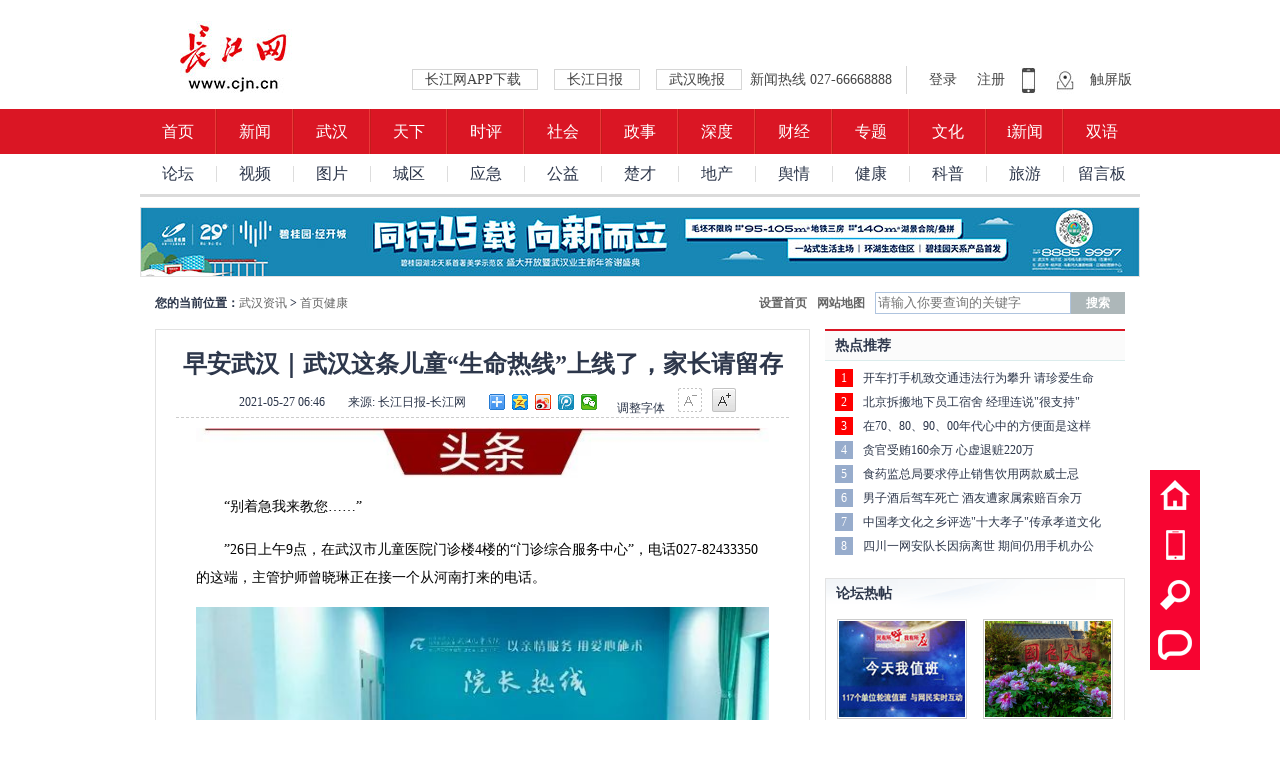

--- FILE ---
content_type: text/html
request_url: http://zx.cjn.cn/syjk/202105/t3829009.htm
body_size: 17169
content:
<!doctype html>
<html>
<head>
<meta charset="utf-8">
<title>早安武汉｜武汉这条儿童“生命热线”上线了，家长请留存_首页健康_武汉资讯_长江网_cjn.cn</title>
<META NAME="Keywords" CONTENT="武汉;家长;生命热线;上线;月季扦插枝条;热线;儿童医院;武汉市" />
<META NAME="Description" CONTENT="早安武汉｜武汉这条儿童“生命热线”上线了，家长请留存 ” 26日上午9点，在武汉市儿童医院门诊楼4楼的“门诊综合服务中心” ，电话027-82433350的这端，主管护师曾晓琳正在接一个从河南打来的电话。" />
<meta name="viewport" content="width=1000" />
<link rel="shortcut icon" href="http://www.cjn.cn/favicon.ico" />
<link rel="stylesheet"  href="http://img.cjn.cn/2013cjn/pub/css/quanju.css" type="text/css" media="all" />
<link rel="stylesheet"  href="http://img.cjn.cn/2013cjn/pc/css/pc.css" type="text/css" media="all" />
<link rel="stylesheet"  href="http://img.cjn.cn/2017cjn/page/2017cjn/css/pub.css" type="text/css" media="all"/>
<link rel="stylesheet"  href="http://img.cjn.cn/2013cjn/pc/css/list.css" type="text/css" media="all" />
<!--[if lt IE 9]>
<script src="http://img.cjn.cn/2013cjn/pub/js/html5.js"></script>
<![endif]-->
<script type="text/javascript" src="http://img.cjn.cn/2013cjn/pub/js/jquery.min.js"></script>
<script src="http://img.cjn.cn/2013cjn/pc/js/jquery.SuperSlide.2.1.1.js" type="text/javascript"></script>
<script type="text/javascript" src="//img.cjn.cn/static/js/jweixin-1.4.0.js"></script>
<script type="text/javascript">
function createPageHTML(_nPageCount, _nCurrIndex, _sPageName, _sPageExt){
var PageStart;
var PageEnd;
if(_nPageCount == null || _nPageCount<=1){
return;
}
var nCurrIndex = _nCurrIndex || 0;
if(nCurrIndex == 0)
{
document.write("<span class='nopage'>首页</span>&nbsp;");
document.write("<span class='nopage qt'>上一页</span>&nbsp;");
document.write("<span class='nopage'>1</span>&nbsp;");
}
else
{
document.write("<span class='pagebar'><a href=\""+_sPageName+"."+_sPageExt+"\">首页</a></span>&nbsp;");
if(nCurrIndex==1)
{
document.write("<span class='pagebar qt'><a href=\""+_sPageName+"."+_sPageExt+"\">上一页</a></span>&nbsp;");
}
else
{
document.write("<span class='pagebar qt'><a href=\""+_sPageName+"_"+(nCurrIndex-1)+"."+_sPageExt+"\">上一页</a></span>&nbsp;");
}
if(_nPageCount>9&&nCurrIndex>4)
{								
}
else
{
document.write("<span class='pagebar'><a href=\""+_sPageName+"."+_sPageExt+"\">1</a></span>&nbsp;");
}
}
if(_nPageCount>5)
{
PageStart = nCurrIndex-3;
if((nCurrIndex-3)<1)PageStart = 1;
if((nCurrIndex+4)>_nPageCount) PageStart = _nPageCount-5;
PageEnd = PageStart +5;
}
else
{
PageStart = 1;
PageEnd = _nPageCount;
}
for(var i=PageStart; i<PageEnd+1; i++){
if(nCurrIndex == i){
document.write("<span class='nopage'>"+(i+1) + "</span>&nbsp;");
}
else{ 
if(i == _nPageCount)
document.write("<span class='pagebar'><a href=\"http://bbs.cjn.cn\" target=\"_blank\">"+(_nPageCount+1)+"</a></span>&nbsp;");
else
document.write("<span class='pagebar'><a href=\""+_sPageName+"_" + i + "."+_sPageExt+"\">"+(i+1)+"</a></span>&nbsp;");
}
}

if(nCurrIndex<_nPageCount-1)
{
document.write("<span class='pagebar nt'><a href=\""+_sPageName+"_"+(nCurrIndex+1)+"."+_sPageExt+"\">下一页</a></span>&nbsp;");
document.write("<span class='pagebar'><a href=\""+_sPageName+"_"+(_nPageCount-1)+"."+_sPageExt+"\">尾页</a></span>&nbsp;");
}
else{
if(nCurrIndex == _nPageCount-1){
document.write("<span class='pagebar nt'><a href=\"http://bbs.cjn.cn\" target=\"_blank\">下一页</a></span>&nbsp;");
document.write("<span class='pagebar'><a href=\""+_sPageName+"_"+(_nPageCount-1)+"."+_sPageExt+"\">尾页</a></span>&nbsp;");
}
else
{
document.write("<span class='nopage nt'>下一页</span>&nbsp;");
document.write("<span class='nopage'>尾页</span>");
}
}
}
</script>
</head>
<body>
<!--页面-->
<div id="container"> 
<!--广告998-->

<!--/广告998-->
<header>
  <div class="logo main clearfix" style="position:relative;">
    <a href="http://www.cjn.cn" style="
    display: block;
    position: absolute;
    width: 195px;
    height: 77px;
    left: -8px;
    top: 21px;
"></a>
    <a class="fr" href="http://3g.cjn.cn/touch/">触屏版</a>
    <div class="ico fr">
      <a href="http://img.cjn.cn/2021cjn/cjnapp/" target="_blank">
        <img src="http://img.cjn.cn/2017cjn/page/2017cjn/sucai/ico_tel.jpg" />
      </a>
      <!--<a>
        <img src="http://img.cjn.cn/2017cjn/page/2017cjn/sucai/ico_search.jpg"  />
      </a>-->
      <a href="http://www.cjn.cn/contact.html" target="_blank">
        <img src="http://img.cjn.cn/2017cjn/page/2017cjn/sucai/ico_pos.jpg"  />
      </a>
    </div>
    <div class="login fr">
      <a href="http://bbs.cjn.cn/forum.php" target="_blank">
        登录
      </a>
      <a href="http://bbs.cjn.cn/member.php?mod=register" target="_blank">
        注册
      </a>
    </div>
    <div class="head_link fr">
      <!--<a class="red" href="http://e.cjn.cn/" target="_blank">
        数字报
      </a>-->
      <a class="a_news" href="http://img.cjn.cn/2021cjn/cjnapp/" target="_blank">
        长江网APP下载
      </a>
      <a class="a_news" href="http://cjrb.cjn.cn/" target="_blank">
        长江日报
      </a>
      <a class="a_news" href="http://whwb.cjn.cn/" target="_blank">
        武汉晚报
      </a>
      <!--<a class="a_news" href="http://whcb.cjn.cn/" target="_blank">
        武汉晨报
      </a>-->
      新闻热线  027-66668888
    </div>
  </div>
  <nav>
    <ul class="main clearfix">
      <li style="border-left-width: 0">
        <a href="http://www.cjn.cn/" >
          首页
        </a>
      </li>
      <li>
        <a href="http://news.cjn.cn/" target="_blank">
          新闻
        </a>
      </li>
      <li>
        <a href="http://news.cjn.cn/sywh/" target="_blank">
          武汉
        </a>
      </li>
      <li>
        <a href="http://news.cjn.cn/gnxw/" target="_blank">
          天下
        </a>
      </li>
      <li>
        <a href="http://cjsp.cjn.cn/" target="_blank">
          时评
        </a>
      </li>
      <li>
        <a href="http://news.cjn.cn/shxw/" target="_blank">
          社会
        </a>
      </li>
      <li>
        <a href="http://www.cjn.cn/zhengshi/" target="_blank">
          政事
        </a>
      </li>
      <li>
        <a href="http://www.cjn.cn/sd/" target="_blank">
          深度
        </a>
      </li>
      <li>
        <a href="http://finance.cjn.cn/" target="_blank">
          财经
        </a>
      </li>
      <li>
        <a href="http://news.cjn.cn/jczt/index.htm" target="_blank">
          专题
        </a>
      </li>
      <li>
        <a href="http://wenhua.cjn.cn/" target="_blank">
          文化
        </a>
      </li>
      <!--<li>
        <a href="http://wenhua.cjn.cn/" target="_blank">
          读+
        </a>
      </li>-->
      <li>
        <a href="http://news.cjn.cn/inews/" target="_blank">
          i新闻
        </a>
      </li>
      <li style="border-right-width: 0">
        <a href="" target="_blank">
          双语
        </a>
      </li>
    </ul>
  </nav>
  <div class="sub_nav main">
    <ul class="main clearfix">
      <li style="border-left-width: 0">
        <a href="http://bbs.cjn.cn/" target="_blank">
          论坛
        </a>
      </li>
      <li>
        <a href="http://video.cjn.cn/" target="_blank">
          视频
        </a>
      </li>
      <li>
        <a href="http://pic.cjn.cn/tplh/" target="_blank">
          图片
        </a>
      </li>
      <li>
        <a href="http://jiangxia.cjn.cn/" target="_blank">
          城区
        </a>
      </li>
      <li>
        <!--<a href="http://huanbao.cjn.cn/" target="_blank">
          环保
        </a>-->
        <a href="http://zt.cjn.cn/zt2019/whyj/" target="_blank">
          应急
        </a>
      </li>
      <li>
        <a href="http://www.cjn.cn/gy/" target="_blank">
          公益
        </a>
      </li>
      <!--<li>
        <a href="http://www.cjn.cn/qc_15007/" target="_blank">
          青春
        </a>
      </li>-->
      <li>
        <a target="_blank">
          楚才
        </a>
      </li>
      <li>
        <a href="http://fc.cjn.cn/" target="_blank">
          地产
        </a>
      </li>
      <li>
        <a href="http://yuqing.cjn.cn/" target="_blank">
          舆情
        </a>
      </li>
      <li>
        <a href="http://zx.cjn.cn/jkpd/" target="_blank">
          健康
        </a>
      </li>
      <li>
        <a href="http://kp.cjn.cn/" target="_blank">
          科普
        </a>
      </li>
      <li>
        <a href="http://zx.cjn.cn/whyw/" target="_blank">
          旅游
        </a>
      </li>
      <li>
        <a href="http://wsqzgzb.cjn.cn/" target="_blank">
          留言板
        </a>
      </li>
    </ul>
  </div>
</header>

<div class="clearfix h10"></div>
<div class="ad_top">
</div>
<script>
  $(function(){
  	var $ad_top_html=$(".ad_top").html();
  	$(".ad_top").remove();
  	$("#container").prepend($ad_top_html);
  })
</script>
<!--<aside class="sidebar art-ad">
<ul class="bd">
<li><a href="https://mp.weixin.qq.com/s?__biz=MjM5OTA4ODAwNA==&mid=2655194911&idx=1&sn=9002f8595b3fd69625a2b2ba9f1fdc93&chksm=bd7775f48a00fce229de4e3d80d7b368bd59a07e5c9d0b3a1d7a170ebb987564f63fdcbb2176&mpshare=1&scene=23&srcid=03122MaYMWSdtkSd8wJzBlmR#rd" target="_blank"><img src="http://img.cjn.cn/2019cjn/ad/20190312160126.jpg" width="950" height="68"></a></li>
</ul>
</aside>-->
<!--<div class="clearfix h15"></div>
内页导航下第二行广告
<aside class="sidebar art-ad">
<ul class="bd">
<li><a href="http://ctdsb.cnhubei.com/HTML/ctdsb/20171010/ctdsb3180718.html" target="_blank"><img src="http://img.cjn.cn/2018cjn/ad/xhbx_ad.jpg" width="100%"></a></li>
</ul>
</aside>

<aside class="sidebar art-ad">
<ul class="bd">
<li><a target="_blank"><img src="http://img.cjn.cn/2019cjn/ad/jinkead.jpg" width="998" height="68"></a></li>
</ul>
</aside>
<aside class="sidebar art-ad">
<ul class="bd">
<li><a target="_blank"><img src="http://img.cjn.cn/2019cjn/ad/xyad.jpg" width="998" height="68"></a></li>
<li><a target="_blank"><img src="http://img.cjn.cn/2019cjn/ad/hdyhggad.jpg" width="998" height="68"></a></li>
</ul>
</aside>
<aside class="sidebar art-ad">
<ul class="bd">
<li><a target="_blank"><img src="http://img.cjn.cn/2019cjn/ad/xhbxad2.jpg" width="998" height="68"></a></li>
</ul>
</aside>
<aside class="sidebar art-ad">
<ul class="bd">
<li><a target="_blank"><img src="http://img.cjn.cn/2021cjn/ad/bgystcad.jpg" width="998" height="68"></a></li>
</ul>
</aside>
<aside class="sidebar art-ad">
<ul class="bd">
<li><a target="_blank"><img src="http://img.cjn.cn/2021cjn/ad/bgyjcjad.jpg" width="998" height="68"></a></li>
</ul>
</aside>-->
<aside class="sidebar art-ad">
<ul class="bd">
<li><a target="_blank"><img src="http://img.cjn.cn/2021cjn/img/bgy4.jpg" width="998" height="68"></a></li>
</ul>
</aside>
<div class="clearfix h15"></div>
<!--内容-->
<div id="art-index"> 
<!--位置介绍-->
<div class="map-index">
<h2>您的当前位置：<a href="../../" target="_blank" title="武汉资讯" class="CurrChnlCls">武汉资讯</a>&nbsp;>&nbsp;<a href="../" target="_blank" title="首页健康" class="CurrChnlCls">首页健康</a></h2>
<a class="seach">搜索</a>
<input class="cjn-seach" placeholder="请输入你要查询的关键字" x-webkit-speech="" speech="">
<a class="cjn-map" href="http://www.cjn.cn/sitemap.html" target="_blank" title="长江网地图">网站地图</a>
<a class="cjn-index" href="http://www.cjn.cn/homepage/">设置首页</a>
</div>
<!--/位置介绍-->
<div class="clearfix h15"></div>
<!--左侧-->
<section id="main-content">
<div class="make"> 
<!--文章细览-->
<article>
<h1 class="art-title">早安武汉｜武汉这条儿童“生命热线”上线了，家长请留存</h1>
<!--文章相关-->
<div class="art-meta"> <span class="pub-time">2021-05-27 06:46</span> <span class="sour">来源: 长江日报-长江网</span>
<!--分享-->
<div class="bdsharebuttonbox"><a href="#" class="bds_more" data-cmd="more"></a><a href="#" class="bds_qzone" data-cmd="qzone" title="分享到QQ空间"></a><a href="#" class="bds_tsina" data-cmd="tsina" title="分享到新浪微博"></a><a href="#" class="bds_tqq" data-cmd="tqq" title="分享到腾讯微博"></a><a href="#" class="bds_weixin" data-cmd="weixin" title="分享到微信"></a></div>
<script>window._bd_share_config={"common":{"bdSnsKey":{},"bdText":"","bdMini":"2","bdMiniList":false,"bdPic":"","bdStyle":"0","bdSize":"16"},"share":{}};with(document)0[(getElementsByTagName('head')[0]||body).appendChild(createElement('script')).src='http://bdimg.share.baidu.com/static/api/js/share.js?v=89860593.js?cdnversion='+~(-new Date()/36e5)];</script>
<!--/分享-->
<!--字体-->
<span class="font">调整字体 <a class="f-b on"></a><a class="f-a"></a></span>
</div>
<!--/文章相关-->
<!--<div class="clearfix h10"></div>
<div id="bd-810242">正在读取中...</div>-->
<!--文章内容-->
<div class="art-main"> 
<!--contstart-->
<div class=TRS_Editor><div class="Custom_UnionStyle"><center><img alt="" complete="complete" oldsrc="W020210527368825506911.jpg" src="./W020210527368825506911.jpg" /></center>
<p>　　“别着急我来教您……”</p>
<p>　　”26日上午9点，在武汉市儿童医院门诊楼4楼的“门诊综合服务中心”，电话027-82433350的这端，主管护师曾晓琳正在接一个从河南打来的电话。</p>
<center><img alt="" complete="complete" oldsrc="W020210527368825517447.jpg" src="./W020210527368825517447.jpg" /></center>
<p>　　武汉市儿童医院的院长热线。通讯员张祖国 摄</p>
<p>　　电话那端是家住河南信阳的张先生，他的小孙子最近在当地医院被诊断为癫痫，当地医院建议到武汉儿童医院作进一步治疗。儿子、儿媳在外打工，赶不回来，他和老伴打算带孙子就诊，但怎么挂号？看什么科室？老人“两眼一抹黑”。</p>
<p>　　得知了这个热线电话，老人打电话来求助。曾晓琳耐心详细地为老人进行了解答，并要了老人的微信，一步步教老人在网上注册，预约挂号。“谢谢你们，解决了我们家的大问题。”20多分钟的沟通后，老人满意地挂了电话。</p>
<p>　　这条有2个坐席、8名资深护士值守的忙碌热线，是武汉儿童医院今天正式开通的“院长热线”：027-82433350。</p>
<p>　　它的前身是医院“350热线”，被家长们誉为“生命热线”。</p>
<p>　　今年3月，一名5岁男孩在家里沙发上蹦跳，不慎摔下来，脸正好磕在茶几角上，血流满面。家长惊慌地打进热线电话，值班护士询问情况后判断孩子面部有挫裂伤，需要赶到医院做缝合。</p>
<p>　　在护士的指导下，家长找来冷冻饮料，用毛巾包裹后，给孩子做冰敷止血，同时联系社区派车送孩子就医。医院这边接到热线反馈后，急诊科医护人员也提前做好接诊准备，孩子来医院后迅速开始诊疗、处置。</p>
<center><img alt="" complete="complete" oldsrc="W020210527368825517252.jpg" src="./W020210527368825517252.jpg" /></center>
<p>　　接听院长热线的工作人员。通讯员张祖国 摄</p>
<p>　　为了让患者家长少跑腿，让患儿接受最精准的导医服务，今年，武汉儿童医院将建好这条连接患儿与医院的“生命热线”，作为学党史、践行动、为患者办实事，积极开展“情满儿医”服务改善系列行动之一。</p>
<p>　　根据规划，今后这条热线专班将扩大为8人，全部由医院资深护理人员组成，从早8点到下午5点半，在线等候患儿家长的咨询。</p>
<p>　　家长在就诊前或就诊中遇到疑问，都可以通过这个电话进行咨询。包括如何用手机预约挂号、医院各专科门诊信息的查询、门诊就诊流程问询、如何有效注册电子就诊卡、医保办理方法等，这些线上就能解答的就在线上解决，暂时无法处理的，接线护士将迅速转给责任科室，由责任科室落实后直接回复患者，尽可能做好服务工作。</p>
<p>　　记者王春岚 李俊 通讯员高琛琛</p>
<center><img alt="" complete="complete" oldsrc="W020210527368825513546.jpg" src="./W020210527368825513546.jpg" /></center>
<p>　　华中科技大学入选首批未来技术学院</p>
<center><img alt="" complete="complete" oldsrc="W020210527368825523979.png" src="./W020210527368825523979.png" /></center>
<p>　　制图|谭芳 张莉</p>
<p>　　教育部办公厅日前公布首批未来技术学院名单，北大、清华等国内12所一流大学入选，位于武汉的华中科技大学也在其列。</p>
<p>　　地铁12号线江北段取得阶段性进展</p>
<center><img alt="" complete="complete" oldsrc="W020210527368825524216.jpg" src="./W020210527368825524216.jpg" /></center>
<p>　　工人们在安装最新推广的砼预制块围挡基础。通讯员陈利华 供图</p>
<p>　　26日，武汉地铁12号线中一路站后湖大道段顺利完成一期交通导改，为下一步主体结构施工的开展打下基础，也标志着12号线（江北段）工程建设取得阶段性进展。</p>
<p>　　看，超级红月亮上有“大武汉”</p>
<center><img alt="" complete="complete" oldsrc="W020210527368825532215.gif" src="./W020210527368825532215.gif" /></center>
<p>　　26日晚，“超级月亮”与月全食浪漫邂逅。长江日报大武汉客户端开启“拍一拍”互动活动，邀请网友晒出超级红月亮，可选择“拍一拍”或“画一画”参加。截至26日晚10时，近30万网友关注，佳作频出。详见&gt;&gt;&gt;</p>
<p>　　大雨纷纷 市民接种疫苗热情不减</p>
<p>　　26日，虽然天降大雨，但武汉市民接种新冠病毒疫苗的热情高涨，纷纷冒雨前往接种点。得知全市接种突破1000万剂次的消息后，不少在接种市民都表示“消息鼓舞人心，接种就是为城市、为国家做贡献”。</p>
<p>　　今日来解放公园免费领取月季扦插枝条</p>
<center><img alt="" complete="complete" oldsrc="W020210527368825534926.jpg" src="./W020210527368825534926.jpg" /></center>
<p>　　“玫昂小姐”月季花。杨晓雨 摄</p>
<p>　　27日，武汉市园林和林业局将在解放公园共享空间举办“送你一枝月季，许你一束繁花”活动，共有近10个品种、500余根月季扦插枝条免费赠送给市民。 武汉三镇队跃入“冲超区”</p>
<p>　　26日晚，武汉三镇队在中甲第7轮比赛中3:1击败黑龙江冰城，顺利抓住机会，排名一举跃至积分榜次席，进入“冲超区”（积分榜前两名）。</p>
<p>　　晴好天气逐步回归</p>
<p>　　今起三天，武汉市天气全面转为晴好，气温稳步回升，预计将在周末冲上30℃，并且还会继续上升。</p>
<center><img alt="" complete="complete" oldsrc="W020210527368825545090.jpg" src="./W020210527368825545090.jpg" /></center>
<p>　　有北斗定位功能终端超10亿台</p>
<p>　　据第十二届中国卫星导航年会公布的数据，国产北斗兼容性芯片及模块销量达到亿级规模，具有北斗定位功能的终端社会总保有量超过10亿台。助力重大交通事故发生率降低93%。</p>
<p>　　明年国内航班将实施限塑令</p>
<p>　　自2022年起，我国年旅客吞吐量200万（含）人次以上机场和国内客运航班内将被禁止提供一次性不可降解塑料吸管、餐具、包装袋等；2023年起这项禁令的实施范围将进一步扩展至全国机场和国际客运航班。</p>
<p>　　烟草每年使我国100多万人失去生命</p>
<p>　　《中国吸烟危害健康报告2020》发布：我国吸烟人数超过3亿，15岁及以上人群吸烟率为26.6%，其中我国男性吸烟率高达50.5%。据统计，烟草每年使我国100多万人失去生命。</p>
<p>　　雄安新区等被确认为婚俗改革实验区</p>
<p>　　河北雄安新区等单位被确认为河北婚俗改革实验区。要求通过3年实验，实验区内高价彩礼、人情攀比、铺张浪费、低俗婚闹等不良风气得到有效遏制。</p>
<p>　　中国女排0比3不敌日本</p>
<center><img alt="" complete="complete" oldsrc="W020210527368825544434.jpg" src="./W020210527368825544434.jpg" /></center>
<p>　　新华社图片</p>
<p>　　26日晚，世界女排联赛，中国女排以0:3不敌日本队，无缘连胜。今晚，中国女排将迎战第三个对手泰国女排。</p>
<p>　　2020年中国网络文学用户规模超4亿人</p>
<p>　　《2020中国网络文学蓝皮书》显示，2020年中国网络文学用户规模达4.67亿人，全网作品累计约2800万部，全国文学网站日均更新字数超1.5亿，全年累计新增字数超过500亿。</p>
<p>　　浙江一餐馆因纸巾必点被罚2万元</p>
<p>　　因在点餐系统中将纸巾设置为不可取消的“必选商品”，浙江省温州乐清市一家火锅店接到了来自市场监管部门的2万元罚单，并被要求立即整改。</p>
<p>　　美国国务卿表示将重开美驻耶路撒冷总领事馆</p>
<p>　　美国国务卿布林肯表示，美国将重开驻耶路撒冷总领事馆，称“美国致力于重建与巴勒斯坦民族权力机构和巴勒斯坦人民的关系”。但他没有给出重开总领馆的确切日期。</p>
<p>　　俄美总统将于6月16日举行会晤</p>
<p>　　俄罗斯总统网站25日发布消息说，俄总统普京与美国总统拜登将于6月16日在瑞士日内瓦举行会晤。双方领导人将在会晤中讨论俄美关系现状和进一步发展前景、战略稳定、抗击新冠疫情合作以及地区冲突调解等问题。</p>
<center><img alt="" complete="complete" oldsrc="W020210527368825551487.png" src="./W020210527368825551487.png" /></center>
<p>　　整理|李玉莹 制图|张莉</p>
<center><img alt="" complete="complete" oldsrc="W020210527368825564687.png" src="./W020210527368825564687.png" /></center>
<p>　　整理|谭芳 制图|张莉</p>
<p>　　长江日报出品 来源：长江日报、新华社、人民日报等 音频：叶凤 制作：叶凤 校对：张莹莹</p>
<p>　　【编辑：朱晨颖】</p>
</div></div>
<!--contend--> 
</div>
<!--/文章内容--> 
</article>
<!--/文章细览-->
<!--分页-->
<div class="page">
<script type="text/javascript">createPageHTML(1, 0, "t3829009", "htm")</script>
</div>
<!--/分页-->
<div class="clearfix h10"></div>
<!--<div class="clearfix h10"></div>
<div class="sidebar">
<ul class="bd">
<li><a href="http://bbs.cjn.cn/read.php?tid-21768521.html" target="_blank"><img src="http://img.cjn.cn/2015cjn/ad/201506171146.jpg" width="610" height="90"/></a></li>
</ul>
</div>-->
<!-- 荐新闻 
<div class="clearfix h10"></div>
<div class="clearfix">
<div id="tuijian_div" style="width:152px;height:81px;float:right"></div>
</div>
<script>
var linkurl = encodeURI(window.location.href);
$("#tuijian_div").prepend("<iframe id='MyFrame' name='main' src='http://jnews.cjn.cn/?s=/Home/Recommend&url="+linkurl+"' frameborder='No' width='152' scrolling='no' height='81'></iframe>");
</script>
/荐新闻 -->
<!-- 微博分享 -->
<div class="clearfix h10"></div>
<div class="clearfix">
<div id="weixinfenx_div" style="width:152px;height:155px;float:right;color:#777;font-size:12px;line-height:20px;text-align:center">
扫二维码上长江网移动端
<img src="http://img.cjn.cn/2017cjn/ad/ma_ad.jpg" width="80%"/>
</div>
</div>
<script>
var linkurl = encodeURI(window.location.href);
//$("#weixinfenx_div").append("<img src='qrcode.php?url=http://3g.cjn.cn/touch/content.php?url="+linkurl+"'  width='100'  height='100'></iframe>");
</script>
<!-- /微博分享 -->
<!--友荐-->
<div class="ujian"> 
<!-- UJian Button BEGIN
<div class="ujian-hook"></div>
<script type="text/javascript">var ujian_config = {num:4};</script> 
 
<a href="" style="border:0;"><img src="" alt="友荐云推荐"></a> 
UJian Button END --> 
</div>
<!--/友荐-->
<!--<div id="bd-810253">正在读取中...</div>-->
<!--广告611*80-->
<!--
<div class="sidebar">
<ul class="bd">
<li><a href="http://mp.weixin.qq.com/s?__biz=MzA4ODAwNzExNA==&mid=205919096&idx=1&sn=e05bc8c3f13bf1d37a94583fa36fd62d#rd" target="_blank"><img src="http://img.cjn.cn/2015cjn/ad/news-150403-610-90.jpg" width="610" height="90"/></a></li>
</ul>
</div>
-->
<div class="clearfix h10"></div>
<!--分享2-->
<div class="fx2">
<div class="bshare-custom">
<div class="bsPromo bsPromo2"></div>分享到: <a class="bshare-sinaminiblog" title="分享到新浪微博" href="javascript:void(0);"></a><a class="bshare-qzone" title="分享到QQ空间" href="javascript:void(0);" buttonindex="0"></a><a class="bshare-renren" title="分享到人人网" href="javascript:void(0);" buttonindex="0"></a><a class="bshare-qqmb" title="分享到腾讯微博" href="javascript:void(0);" buttonindex="0"></a><a class="bshare-douban" title="分享到豆瓣" href="javascript:void(0);" buttonindex="0"></a><a class="bshare-feixin" title="分享到飞信" href="javascript:void(0);"></a><a class="bshare-more bshare-more-icon more-style-addthis" title="更多平台" buttonindex="0"></a><span style="float: none;" class="BSHARE_COUNT bshare-share-count">0</span></div>
</div>
<!--/分享2-->
<div class="clearfix h10"></div>
<!--相关-->
<div class="art-xg">
<h3>相关阅读</h3>
<ul class="lb">

<li><a href="../../whyw/ywsyfb/202108/t3849898.htm" target="_blank" title="​最新！武汉这些景点游乐项目暂停运营">​最新！武汉这些景点游乐项目暂停运营</a><span>2021.08.10</span></li>

<li><a href="../../whyw/ywsyfb/202105/t3827268.htm" target="_blank" title="武汉⇄潍坊开航，300元起！">武汉⇄潍坊开航，300元起！</a><span>2021.05.23</span></li>

<li><a href="../../kjsh/sykj/202012/t3754249.htm" target="_blank" title="武汉产3D扫描仪精度可达0.002毫米，只有头发丝的十分之一大小">武汉产3D扫描仪精度可达0.002毫米，只有头发丝的十分之一大小</a><span>2020.12.12</span></li>

<li><a href="../../whyw/ywsyfb/202011/t3733590.htm" target="_blank" title="武汉旅游热度不减,本周末又迎来万人赏秋团">武汉旅游热度不减,本周末又迎来万人赏秋团</a><span>2020.11.08</span></li>

<li><a href="../202010/t3716085.htm" target="_blank" title="这款救命神器，武汉今年计划配备460台">这款救命神器，武汉今年计划配备460台</a><span>2020.10.07</span></li>

</ul>
</div>
<!--/相关-->
<div class="clearfix h10"></div>
<!--广告611*80
<div class="sidebar">
<ul class="bd">
<li><a href="http://www.whyestar.com/subject/yx_meidusha/#cjw" target="_blank"><img src="http://img.cjn.cn/2014cjn/ad/zx.jpg" width="611" height="90"/></a></li>
</ul>
</div>
<div class="clearfix h10"></div>-->
<!--留言-->
<!--<div id="liuyan"></div>-->
<!--/留言-->
<!--<div class="clearfix h10"></div>
<div id="bd-810309">正在读取中...</div>-->
</div>
<div class="clearfix h15"></div>
<div style="margin:0 0 15px;text-align:center"><img src="http://wsqzgzb.cjn.cn/html/wqgzb/ad/bmzwfbptad.gif"/></div>
<!--TAB-->
<div class="art-tab-h3 art-tab-t2">
<hgroup class="hd">
<h3><a href="http://wenhua.cjn.cn/whxw/" target="_blank" title="文娱">文化</a><a href="http://news.cjn.cn/shxw/" target="_blank" title="社会">社会</a></h3>
<h3><a href="http://finance.cjn.cn" target="_blank" title="财经">财经</a><a href="http://zx.cjn.cn/jkpd/" target="_blank" title="健康">健康</a></h3>
<h3><a href="http://zx.cjn.cn/whyw/" target="_blank" title="旅游">旅游</a><a href="http://www.cjn.cn/qc_15007/" target="_blank" title="青春">青春</a></h3>
</hgroup>
<div class="art-tab-con">
<div class="bd">
<div class="art-tab-li">
<div class="ul-bor">
<ul class="img">

<a href='http://wenhua.cjn.cn/whxw/202101/t3773738.htm' target="_blank" title='文物回家，是归途也是征途'><img data-src='http://wenhua.cjn.cn/whxw/202101/W020210115292651320966.jpeg' alt='文物回家，是归途也是征途' width="196" height="146" class="jz pic-title"></a>

</ul>
<ul class="lb">

<li class="up"><a href="http://wenhua.cjn.cn/whxw/202102/t3789508.htm" target="_blank" title="票房破百亿创纪录！2021年春节电影新飞跃">票房破百亿创纪录！2021年春节电影新飞跃</a></li>


<li><a href="http://wenhua.cjn.cn/whxw/202102/t3786003.htm" target="_blank" title="不断推动文化和旅游发展迈上新台阶">不断推动文化和旅游发展迈上新台阶</a></li>

<li><a href="http://wenhua.cjn.cn/whxw/202102/t3784193.htm" target="_blank" title="“春节档”归来！让“就地过年”在光影中更精彩">“春节档”归来！让“就地过年”在光影中更精彩</a></li>

<li><a href="http://wenhua.cjn.cn/whxw/202101/t3782030.htm" target="_blank" title="尊重艺术规律 壮大主流声音">尊重艺术规律 壮大主流声音</a></li>

<li><a href="http://wenhua.cjn.cn/whxw/202101/t3767878.htm" target="_blank" title="新年新气象！多彩文化活动“点亮”假期">新年新气象！多彩文化活动“点亮”假期</a></li>

</ul>
</div>
<div>
<ul class="img">

<a href='http://news.cjn.cn/shxw/202211/t4348515.htm' target="_blank" title='特警父亲就是偶像，游泳健将圆梦成了女特警'><img data-src='http://news.cjn.cn/shxw/202211/W020221119753439425502.jpg' alt='特警父亲就是偶像，游泳健将圆梦成了女特警' width="196" height="146" class="jz pic-title"></a>

</ul>
<ul class="lb">

<li class="up"><a href="http://news.cjn.cn/shxw/202211/t4347188.htm" target="_blank" title="遛狗不牵绳致路人摔倒，赔9000元！">遛狗不牵绳致路人摔倒，赔9000元！</a></li>


<li><a href="http://news.cjn.cn/shxw/202211/t4346491.htm" target="_blank" title="办结率100%！武汉公安今年办理群众诉求12万余件">办结率100%！武汉公安今年办理群众诉求12万余件</a></li>

<li><a href="http://news.cjn.cn/shxw/202211/t4346425.htm" target="_blank" title="4名少年入室盗窃，家长同收法院“家庭教育指导令”">4名少年入室盗窃，家长同收法院“家庭教育指导令”</a></li>

<li><a href="http://news.cjn.cn/shxw/202211/t4346368.htm" target="_blank" title="警察出警调解家庭纠纷，意外撞进假币制造现场">警察出警调解家庭纠纷，意外撞进假币制造现场</a></li>

<li><a href="http://news.cjn.cn/shxw/202211/t4345235.htm" target="_blank" title="武警部队党委政法委、政治工作部下发《决定》，开展向“见义勇为勇士”李林雨同志学习活动">武警部队党委政法委、政治工作部下发《决定》，开展向“见义勇为勇士”李林雨同志学习活动</a></li>

</ul>
</div>
</div>
<div class="art-tab-li">
<div class="ul-bor">
<ul class="img">

<a href='http://finance.cjn.cn/syfb/202106/t3838849.htm' target="_blank" title='武汉真金白银支持企业闯滩资本市场'><img data-src='http://finance.cjn.cn/syfb/202106/W020210626363878321825.jpeg' alt='武汉真金白银支持企业闯滩资本市场' width="196" height="146" class="jz pic-title"></a>

</ul>
<ul class="lb">

<li class="up"><a href="http://finance.cjn.cn/syfb/202106/t3838892.htm" target="_blank" title="好消息！ATM跨行取现手续费降了">好消息！ATM跨行取现手续费降了</a></li>


<li><a href="http://finance.cjn.cn/syfb/202106/t3838850.htm" target="_blank" title="武汉科技金融发展位列全国第七">武汉科技金融发展位列全国第七</a></li>

<li><a href="http://finance.cjn.cn/syfb/202106/t3835379.htm" target="_blank" title="提醒！即将截止，这笔钱抓紧退">提醒！即将截止，这笔钱抓紧退</a></li>

<li><a href="http://finance.cjn.cn/syfb/202105/t3829583.htm" target="_blank" title="卖理财产品，这18条“禁令”不能碰">卖理财产品，这18条“禁令”不能碰</a></li>

<li><a href="http://finance.cjn.cn/syfb/202105/t3829088.htm" target="_blank" title="上汽通用在汉建纯电动汽车平台">上汽通用在汉建纯电动汽车平台</a></li>

</ul>
</div>
<div>
<ul class="img">

<a href='http://zx.cjn.cn/syjk/202112/t3884962.htm' target="_blank" title='音乐治疗进病房 武汉市中心医院肿瘤科病房开展“音乐疗愈”活动'><img data-src='http://zx.cjn.cn/syjk/202112/W020211222760288376957.jpg' alt='音乐治疗进病房 武汉市中心医院肿瘤科病房开展“音乐疗愈”活动' width="196" height="146" class="jz pic-title"></a>

</ul>
<ul class="lb">

<li class="up"><a href="http://zx.cjn.cn/syjk/202111/t3873584.htm" target="_blank" title="接受监督、全力改进，这家医院有了“社会监督员”">接受监督、全力改进，这家医院有了“社会</a></li>


<li><a href="http://zx.cjn.cn/syjk/202111/t3873525.htm" target="_blank" title="“膏方节”来了！记者实地探访市武昌医院，了解独特魅力">“膏方节”来了！记者实地探访市武昌医院，了解独特魅力</a></li>

<li><a href="http://zx.cjn.cn/syjk/202111/t3870676.htm" target="_blank" title="让孩子养成正确洗手的好习惯">让孩子养成正确洗手的好习惯</a></li>

<li><a href="http://zx.cjn.cn/syjk/202111/t3870678.htm" target="_blank" title="流感≠普通感冒，硬扛后果很严重">流感≠普通感冒，硬扛后果很严重</a></li>

<li><a href="http://zx.cjn.cn/syjk/202110/t3865179.htm" target="_blank" title="查出肺结节莫惊慌">查出肺结节莫惊慌</a></li>

</ul>
</div>
</div>
<div class="art-tab-li">
<div class="ul-bor">
<ul class="img">

<a href='http://zx.cjn.cn/whyw/ywsyfb/202112/t3885894.htm' target="_blank" title='编钟与钢琴同台演出，这场音乐会值得期待！'><img data-src='http://zx.cjn.cn/whyw/ywsyfb/202112/W020211227782131154178.jpg' alt='编钟与钢琴同台演出，这场音乐会值得期待！' width="196" height="146" class="jz pic-title"></a>

</ul>
<ul class="lb">

<li class="up"><a href="http://zx.cjn.cn/whyw/ywsyfb/202112/t3885399.htm" target="_blank" title="“2021武汉最具人气文化场馆TOP20”">“2021武汉最具人气文化场馆TOP20”</a></li>


<li><a href="http://zx.cjn.cn/whyw/ywsyfb/202112/t3885398.htm" target="_blank" title="《武汉文化场馆概览》正式发布！">《武汉文化场馆概览》正式发布！</a></li>

<li><a href="http://zx.cjn.cn/whyw/ywsyfb/202111/t3876135.htm" target="_blank" title="湖北省图书馆首家城市书房正式揭牌">湖北省图书馆首家城市书房正式揭牌</a></li>

<li><a href="http://zx.cjn.cn/whyw/ywsyfb/202111/t3870679.htm" target="_blank" title="就在明天，4000万文旅消费券开抢！">就在明天，4000万文旅消费券开抢！</a></li>

<li><a href="http://zx.cjn.cn/whyw/ywsyfb/202111/t3870677.htm" target="_blank" title="武汉20处红色建筑，藏着珍贵记忆">武汉20处红色建筑，藏着珍贵记忆</a></li>

</ul>
</div>
<div>
<ul class="img">

<a href='http://www.cjn.cn/qc_15007/202108/t3849895.htm' target="_blank" title='下沉党员“把门”'><img data-src='http://www.cjn.cn/qc_15007/202108/W020210810861844497565.jpg' alt='下沉党员“把门”' width="196" height="146" class="jz pic-title"></a>

</ul>
<ul class="lb">

<li class="up"><a href="http://news.cjn.cn/sywh/202108/t3848381.htm?spm=zm1066-001.0.0.1.2KjZcS" target="_blank" title="为送冰者点赞">为送冰者点赞</a></li>


<li><a href="http://www.cjn.cn/qc_15007/202107/t3842341.htm" target="_blank" title="少年武术练起来">少年武术练起来</a></li>

<li><a href="http://news.cjn.cn/sywh/202108/t3848395.htm?spm=zm1066-001.0.0.1.2KjZcS" target="_blank" title="你认真的眼神，让我觉得武汉一定行！">你认真的眼神，让我觉得武汉一定行！</a></li>

<li><a href="http://www.cjn.cn/qc_15007/202106/t3838852.htm" target="_blank" title="毕业时刻，拍拍拍">毕业时刻，拍拍拍</a></li>

<li><a href="http://www.cjn.cn/qc_15007/202106/t3838236.htm" target="_blank" title="中国航天员水下训练大片，超燃！">中国航天员水下训练大片，超燃！</a></li>

</ul>
</div>
</div>
</div>
</div>
</div>
<!--/TAB-->
</section>
<!--/左侧--> 
<!--右侧-->
<aside id="sub-content"> 
<!--热点推荐-->
<div class="cjn-rdtj art-t1">
<h3><!--<a href="http://news.cjn.cn/djak/" target="_blank" title="热点推荐">--><a>热点推荐</a></h3>
<ol>

<li><a href="http://news.cjn.cn/djak/201711/t3111013.htm" target="_blank" title="开车打手机致交通违法行为攀升 请珍爱生命">开车打手机致交通违法行为攀升 请珍爱生命</a></li>

<li><a href="http://news.cjn.cn/djak/201711/t3111012.htm" target="_blank" title="北京拆搬地下员工宿舍 经理连说&quot;很支持&quot;">北京拆搬地下员工宿舍 经理连说"很支持"</a></li>

<li><a href="http://news.cjn.cn/djak/201711/t3111011.htm" target="_blank" title="在70、80、90、00年代心中的方便面是这样">在70、80、90、00年代心中的方便面是这样</a></li>

<li><a href="http://news.cjn.cn/djak/201711/t3111010.htm" target="_blank" title="贪官受贿160余万 心虚退赃220万">贪官受贿160余万 心虚退赃220万</a></li>

<li><a href="http://news.cjn.cn/djak/201711/t3111008.htm" target="_blank" title="食药监总局要求停止销售饮用两款威士忌">食药监总局要求停止销售饮用两款威士忌</a></li>

<li><a href="http://news.cjn.cn/djak/201711/t3111007.htm" target="_blank" title="男子酒后驾车死亡 酒友遭家属索赔百余万">男子酒后驾车死亡 酒友遭家属索赔百余万</a></li>

<li><a href="http://news.cjn.cn/djak/201711/t3111006.htm" target="_blank" title="中国孝文化之乡评选&quot;十大孝子&quot;传承孝道文化">中国孝文化之乡评选"十大孝子"传承孝道文化</a></li>

<li><a href="http://news.cjn.cn/shxw/201710/t3086931.htm" target="_blank" title="四川一网安队长因病离世 期间仍用手机办公">四川一网安队长因病离世 期间仍用手机办公</a></li>

</ol>
</div>
<!--/热点推荐-->
<!--
<div class="clearfix h15"></div>
<div class="sidebar">
<ul class="bd">
<li><a href="http://116.90.87.132/survey/clickAction!click?ap_id=8519&url=url" target="_blank" ><img data-src="http://img.cjn.cn/2016cjn/ad/sanxing_ad.jpg" width="298" height="250" /></a></li>
</ul>
</div>
-->
<!-- 广告 -->
<!--<a><img src="http://img.cjn.cn/2017cjn/ad/ct_ad.jpg" width="300" height="80"/></a> -->
<!-- /广告 -->
<div class="clearfix h15"></div>
<!--论坛热帖-->
<div class="bbs-rt art-t2">
<h2><a href="http://bbs.cjn.cn/" target="_blank" title="武汉论坛">论坛热帖</a></h2>
<ol class="bbs-rt-img list-cn">

<li><a href='http://bbs.cjn.cn/forum.php?mod=forumdisplay&fid=416' target="_blank" title='每日在线轮值'><img src='http://news.cjn.cn/xlt/201805/W020180530565462951139.jpg' alt='每日在线轮值' width="126" height="96" class="jz"></a><p><a href="http://bbs.cjn.cn/forum.php?mod=forumdisplay&fid=416" target="_blank" title="每日在线轮值">每日在线轮值</a></p>
</li>

<li><a href='http://bbs.cjn.cn/forum.php?mod=viewthread&tid=23064935&extra=' target="_blank" title='花中之王'><img src='http://news.cjn.cn/xlt/202004/W020200418308528412813.jpg' alt='花中之王' width="126" height="96" class="jz"></a><p><a href="http://bbs.cjn.cn/forum.php?mod=viewthread&tid=23064935&extra=" target="_blank" title="花中之王">花中之王</a></p>
</li>

</ol>
<ol class="bbs-rt-txt lb">

<li><a href="http://bbs.cjn.cn/forum.php?mod=viewthread&tid=23064890&extra=" target="_blank" title="鹅卵石景观欣赏">鹅卵石景观欣赏</a></li>

<li><a href="http://bbs.cjn.cn/forum.php?mod=viewthread&tid=23064912&extra=" target="_blank" title="词五首.山水风物赞">词五首.山水风物赞</a></li>

<li><a href="http://bbs.cjn.cn/forum.php?mod=viewthread&tid=23064569&extra=" target="_blank" title="早点不单调">早点不单调</a></li>

<li><a href="http://bbs.cjn.cn/forum.php?mod=viewthread&tid=23064535&extra=" target="_blank" title="小区拍到一只红尾鸲鸟">小区拍到一只红尾鸲鸟</a></li>

<li><a href="http://bbs.cjn.cn/forum.php?mod=viewthread&tid=23064552&extra=" target="_blank" title="三月桃花开">三月桃花开</a></li>

<li><a href="http://bbs.cjn.cn/thread-23064326-1-1.html" target="_blank" title="想坐上轮渡看武汉">想坐上轮渡看武汉</a></li>

</ol>
</div>
<!--/论坛热帖-->
<div class="clearfix h15"></div>
<!--
<div id="bd-810254"><script type="text/javascript">
        document.write('<a style="display:none!important" id="tanx-a-mm_48043888_4320526_16858060"></a>');
        tanx_s = document.createElement("script");
        tanx_s.type = "text/javascript";
        tanx_s.charset = "gbk";
        tanx_s.id = "tanx-s-mm_48043888_4320526_16858060";
        tanx_s.async = true;
        tanx_s.src = "http://p.tanx.com/ex?i=mm_48043888_4320526_16858060";
        tanx_h = document.getElementsByTagName("head")[0];
        if(tanx_h)tanx_h.insertBefore(tanx_s,tanx_h.firstChild);
</script>
</div>
-->
<!--
<div class="sidebar">
<ul class="bd">
<li><a href="http://www.whdsck.com/special/arc-4280.html" target="_blank"><img data-src="http://img.cjn.cn/2014cjn/ad/whdsfcyy.jpg" width="300" height="250"></a></li>
</ul>
</div>
<div class="clearfix h15"></div>
<!--热门图片-->
<div class="cjn-photo art-t2">
<h2><a href="http://pic.cjn.cn/" title="热门图片" target="_blank">热门图片</a></h2>
<ol class="cjn-photo-img list-cn">

<li><a href='http://news.cjn.cn/xxxtp/201710/t3090122.htm' target="_blank" title='中科院推出高产水稻'><img data-src='http://news.cjn.cn/xxxtp/201710/W020171017541839411175.jpg' alt='中科院推出高产水稻' border="0" width="130" height="96" class="jz"></a><a href="http://news.cjn.cn/xxxtp/201710/t3090122.htm" target="_blank" title="中科院推出高产水稻">中科院推出高产水稻</a></li>

<li><a href='http://news.cjn.cn/xxxtp/201710/t3090119.htm' target="_blank" title='花团锦簇喜迎十九大'><img data-src='http://news.cjn.cn/xxxtp/201710/W020171017541836168712.jpg' alt='花团锦簇喜迎十九大' border="0" width="130" height="96" class="jz"></a><a href="http://news.cjn.cn/xxxtp/201710/t3090119.htm" target="_blank" title="花团锦簇喜迎十九大">花团锦簇喜迎十九大</a></li>

<li><a href='http://news.cjn.cn/xxxtp/201710/t3090118.htm' target="_blank" title='武汉愿和你们命运与共'><img data-src='http://news.cjn.cn/xxxtp/201710/W020171017541828693599.jpg' alt='武汉愿和你们命运与共' border="0" width="130" height="96" class="jz"></a><a href="http://news.cjn.cn/xxxtp/201710/t3090118.htm" target="_blank" title="武汉愿和你们命运与共">武汉愿和你们命运与共</a></li>

<li><a href='http://news.cjn.cn/xxxtp/201710/t3090117.htm' target="_blank" title='祁连山下金谷飘香'><img data-src='http://news.cjn.cn/xxxtp/201710/W020171017541826554291.jpg' alt='祁连山下金谷飘香' border="0" width="130" height="96" class="jz"></a><a href="http://news.cjn.cn/xxxtp/201710/t3090117.htm" target="_blank" title="祁连山下金谷飘香">祁连山下金谷飘香</a></li>

<li><a href='http://pic.cjn.cn/tplh/201708/t3054811.htm' target="_blank" title='塞拉利昂泥石流'><img data-src='http://news.cjn.cn/xxxtp/201708/W020170818363553548548.jpg' alt='塞拉利昂泥石流' border="0" width="130" height="96" class="jz"></a><a href="http://pic.cjn.cn/tplh/201708/t3054811.htm" target="_blank" title="塞拉利昂泥石流">塞拉利昂泥石流</a></li>

<li><a href='http://pic.cjn.cn/tplh/201708/t3054759.htm' target="_blank" title='伦敦大本钟将静音'><img data-src='http://news.cjn.cn/xxxtp/201708/W020170818355832698993.jpg' alt='伦敦大本钟将静音' border="0" width="130" height="96" class="jz"></a><a href="http://pic.cjn.cn/tplh/201708/t3054759.htm" target="_blank" title="伦敦大本钟将静音">伦敦大本钟将静音</a></li>

</ol>
</div>
<!--/热门图片-->
<div class="clearfix h15"></div>
<!--
<div id="bd-810269"><script type="text/javascript">
        document.write('<a style="display:none!important" id="tanx-a-mm_48043888_4320526_16854126"></a>');
        tanx_s = document.createElement("script");
        tanx_s.type = "text/javascript";
        tanx_s.charset = "gbk";
        tanx_s.id = "tanx-s-mm_48043888_4320526_16854126";
        tanx_s.async = true;
        tanx_s.src = "http://p.tanx.com/ex?i=mm_48043888_4320526_16854126";
        tanx_h = document.getElementsByTagName("head")[0];
        if(tanx_h)tanx_h.insertBefore(tanx_s,tanx_h.firstChild);
</script>
</div>
-->
<div class="clearfix h15"></div>
<!--视频推荐-->
<div class="cjn-video art-t2">
<h2><a href="http://video.cjn.cn" title="视频推荐" target="_blank">视频推荐</a></h2>
<ol class="cjn-video-img list-cn">

<li><a href='http://news.cjn.cn/newsvideo/202112/t3886955.htm' target="_blank" title='《爱情神话》让人不“破防”'><img data-src='http://news.cjn.cn/newsvideo/202112/W020211230599079997668.png' alt='《爱情神话》让人不“破防”' width="130" height="96" class="jz pic-title"></a></li>

<li><a href='http://news.cjn.cn/newsvideo/202112/t3886953.htm' target="_blank" title='女儿婚礼上，父亲的致辞惊艳全场'><img data-src='http://news.cjn.cn/newsvideo/202112/W020211230599078529120.png' alt='女儿婚礼上，父亲的致辞惊艳全场' width="130" height="96" class="jz pic-title"></a></li>

<li><a href='http://news.cjn.cn/newsvideo/202112/t3886951.htm' target="_blank" title='东湖玩法又上新，这次来了个大气球.'><img data-src='http://news.cjn.cn/newsvideo/202112/W020211230599077364368.png' alt='东湖玩法又上新，这次来了个大气球.' width="130" height="96" class="jz pic-title"></a></li>

<li><a href='http://news.cjn.cn/newsvideo/202112/t3886949.htm' target="_blank" title='想像武大靖哥哥那样为国争光'><img data-src='' alt='想像武大靖哥哥那样为国争光' width="130" height="96" class="jz pic-title"></a></li>

</ol>
</div>
<!--/视频推荐-->
<div class="clearfix h15"></div>
<!--广告298*250
<div class="sidebar">
<ul class="bd">
<li><a target="_blank" title="怎样才能怀孕"><img data-src="http://img.cjn.cn/2012cjn/neirong/huaiyun.jpg" width="298" height="250" alt="怎样才能怀孕"/></a></li>
</ul>
</div>
/广告298*250-->
</aside>
<!--/右侧-->
<div class="clearfix h15"></div>
<!--链接txt-->

<!--/链接txt-->
</div>
<!--/内容-->
<div class="clearfix h20"></div>
<!--底部-->
<footer class="main">
<div>
<p><a href="http://www.cjn.cn/jianjie/cjrb/" target="_blank">长江日报简介</a> ｜ <a href="http://www.cjn.cn/overview.html" target="_blank">长江网简介</a> ｜ <a href="http://www.cjn.cn/sitemap.html" target="_blank">网站地图</a> ｜ <a href="http://www.cjn.cn/copyright.html" target="_blank">版权说明</a> ｜ <a href="http://www.cjn.cn/hmtk.html" target="_blank">豁免条款</a> ｜ <a href="http://www.cjn.cn/contact.html" target="_blank">联系我们</a></p>
<p>长江互动传媒网版权所有&nbsp;&nbsp;未经授权禁止复制和建立镜像&nbsp;&nbsp;<a href="https://beian.miit.gov.cn/" target="_blank">鄂ICP证:020001-5</a></p>
<p><a data-href="#//img.cjn.cn/2012cjn/st.html" target="_blank">信息网络传播视听节目许可证: 1704064</a>&nbsp;&nbsp;<a data-href="#//img.cjn.cn/2012cjn/zz.html" target="_blank">增值电信业务经营许可证&nbsp;鄂 B2-20120083</a></p>
<p><a href="http://img.cjn.cn/2012cjn/yyzz.html" target="_blank" title="营业执照">营业执照</a>

<a data-href="#//img.cjn.cn/2012cjn/xwzz.html" target="_blank" title="互联网新闻信息服务许可证">新闻信息服务许可证</a>  
<!--<a href="http://img.cjn.cn/2012cjn/wlwh.html" target="_blank" title="长江互动传媒网-网络文化经营许可证">网络文化经营许可证</a>-->  
<a data-href="#//img.cjn.cn/2012cjn/wlwcbxkz.html" target="_blank" title="长江互动传媒网-互联网出版许可证">互联网出版许可证</a></p>
<p>违法和不良信息举报电话：027-66668888 举报邮箱：2802327246@qq.com
 <a href="http://www.beian.gov.cn/portal/registerSystemInfo?recordcode=42010202000111" target="_blank"><img src="http://img.cjn.cn/2016cjn/ad/beian_ico.png">鄂公网安备 42010202000111号</a></p>
</div>
<aside id="other">
<a><img src="http://img.cjn.cn/2015cjn/ad/jbdh.png" style="padding-top: 4px;" height="50"></a>
<img src="http://img.cjn.cn/2013cjn/pc/sucai/bot_r.jpg" width="514" height="56" usemap="#Map">
<map name="Map">
<area shape="rect" coords="395,4,511,53" href="http://www.12377.cn/node_548446.htm" target="_blank" alt="网络举报APP" rel="nofollow">
<area shape="rect" coords="138,2,254,51" href="http://www.chinacc.com.cn/chinacc/index.asp" target="_blank" alt="增值电信业务经营许可证查询" rel="nofollow">
<area shape="rect" coords="5,4,121,53" target="_blank" alt="网站备案查询" rel="nofollow">
<area shape="rect" coords="266,4,376,53" href="http://182.131.21.137/ccnt-apply/admin/business/preview/business-preview!lookUrlRFID.action?main_id=FB1EFE19DB6E4C879484DA8FD0ABCF6D" target="_blank" alt="增值电信业务经营许可证查询" rel="nofollow">
</map>
<a href="http://www.12377.cn/" target="_blank"><img src="http://img.cjn.cn/2015cjn/ad/zghlw.png" style="padding-top: 4px;" height="50"></a>
<a href="" target="_blank" style="margin-left:8px"><img src="http://img.cjn.cn/2016cjn/ad/bkyyjb_ad.png" style="padding-top: 4px;"></a>
</aside>
<a href="" target="_blank" alt="网络110" class="wl110"></a>
<a href="https://www.12377.cn/jbxzxq/zpljbxzxq.html?spm=zm1033-001.0.0.1.SOXBdI" target="_blank"><img src="http://img.cjn.cn/2021cjn/ad/dxzpjb.jpg" style="margin-top:10px"></a>
<a href="" target="_blank"><img src="http://img.cjn.cn/2015cjn/ad/hbjubao_ad.jpg" style="margin-top:10px"></a>
<a href="https://www.12377.cn/jbxzxq/64d38691937611ebb858c9da04cf59d3_web.html?spm=zm1033-001.0.0.1.QZWaug&smallHarmType=64d38691937611ebb858c9da04cf59d3" target="_blank"><img src="http://img.cjn.cn/2021cjn/ad/xwzyjb.jpg" style="margin-top:10px"></a>
<a target="_blank"><img src="http://img.cjn.cn/2021cjn/ad/wcnrjbad.jpg" style="margin-top:10px"></a>
</footer>
<!--/底部-->

<script>
(function(){
    var bp = document.createElement('script');
    var curProtocol = window.location.protocol.split(':')[0];
    if (curProtocol === 'https') {
        bp.src = 'https://zz.bdstatic.com/linksubmit/push.js';        
    }
    else {
        bp.src = 'http://push.zhanzhang.baidu.com/push.js';
    }
    var s = document.getElementsByTagName("script")[0];
    s.parentNode.insertBefore(bp, s);
})();
</script>
<!--技术开发：长江网技术部 QQ:77291275 -->
<script>
var _hmt = _hmt || [];
(function() {
  var hm = document.createElement("script");
  hm.src = "https://hm.baidu.com/hm.js?703a2e4b7c1acee6e7f0cf6d71017dee";
  var s = document.getElementsByTagName("script")[0]; 
  s.parentNode.insertBefore(hm, s);
})();
</script>

<script>
(function() {
  var hm = document.createElement("script");
  hm.src = "http://api.cjn.cn/baidu/v1/push_link";
  var s = document.getElementsByTagName("script")[0]; 
  s.parentNode.insertBefore(hm, s);
})();
</script>

<!-- spm 埋点 -->
<script type="text/javascript" src="https://p.wts.xinwen.cn/dot-wts/spm.js"></script>
<script type="text/javascript" src="http://img.cjn.cn/dingli/public/spm/dist/SpmPusher.js"></script>

</div>
<!--/页面--> 
<!--返回顶部-->
<aside id="toTop">
<div class="Tohead"><span title="返回顶部" class="png"></span></div>
<div class="home"><span title="返回首页" class="png"><a href="http://www.cjn.cn/"></a></span></div>
<div class="phone"><span title="长江新媒体" class="png"><a href="http://3g.cjn.cn/touch/"></a></span></div>
<div class="seach-start"><span title="搜索" class="png"></span>
<p class="seach-con"><input class="cjn-seach" placeholder="请输入你要查询的关键字" x-webkit-speech="" speech="" /><a class="seach">搜索</a></p>
</div>
<div class="ly"><span title="意见反馈" class="png"><a href="http://www.cjn.cn/support.html"></a></span></div>
<div class="slidelr-show"><span title="显示左右广告" class="png"></span></div>
</aside>
<!--/返回顶部-->
<!--左右广告
<aside id="slidelr">
<ul class="slide-l">
<span  class="slidelr-close">关闭广告</span>
<li id="bd-810263" style="padding:20px 0"><script type="text/javascript">
        document.write('<a style="display:none!important" id="tanx-a-mm_48043888_4320526_14576890"></a>');
        tanx_s = document.createElement("script");
        tanx_s.type = "text/javascript";
        tanx_s.charset = "gbk";
        tanx_s.id = "tanx-s-mm_48043888_4320526_14576890";
        tanx_s.async = true;
        tanx_s.src = "http://p.tanx.com/ex?i=mm_48043888_4320526_14576890";
        tanx_h = document.getElementsByTagName("head")[0];
        if(tanx_h)tanx_h.insertBefore(tanx_s,tanx_h.firstChild);
</script>
</li>
</ul>
<ul class="slide-r">
<span  class="slidelr-close">关闭广告</span>
<li id="bd-810264" style="padding:20px 0"><script type="text/javascript">
        document.write('<a style="display:none!important" id="tanx-a-mm_48043888_4320526_14582804"></a>');
        tanx_s = document.createElement("script");
        tanx_s.type = "text/javascript";
        tanx_s.charset = "gbk";
        tanx_s.id = "tanx-s-mm_48043888_4320526_14582804";
        tanx_s.async = true;
        tanx_s.src = "http://p.tanx.com/ex?i=mm_48043888_4320526_14582804";
        tanx_h = document.getElementsByTagName("head")[0];
        if(tanx_h)tanx_h.insertBefore(tanx_s,tanx_h.firstChild);
</script>
</li>
</ul>
</aside>
/左右广告-->
<!--分享-->
<script type="text/javascript">
function isWeiXin() {
    var ua = window.navigator.userAgent.toLowerCase();
    return ua.indexOf('micromessenger') > -1;
}

if (isWeiXin()) {
    var title = encodeURIComponent('早安武汉｜武汉这条儿童“生命热线”上线了，家长请留存_长江网首页健康');
    var desc = encodeURIComponent('” 26日上午9点，在武汉市儿童医院门诊楼4楼的“门诊综合服务中心” ，电话027-82433350的这端，主管护师曾晓琳正在接一个从河南打来的电话。');
    var img = 'http://zx.cjn.cn/syjk/202105/W020210527368827067917.jpg';
    var link = encodeURIComponent(window.location.href.split('#')[0]);

    if (!img) {
        img = 'http://img.cjn.cn/2017cjn/ad/wsqz.jpg';
    }

    img = encodeURIComponent(img);

    $.getScript("http://api.cjn.cn/wechat/jssdk/share?title=" + title + "&desc=" + desc + "&link=" + link + "&imgUrl=" + img);
}
</script>
</body>
<script type="text/javascript">
var __$nodeid='7262';
var __$contentid='3829009';
var __$title='早安武汉｜武汉这条儿童“生命热线”上线了，家长请留存';
var __$AuthorPh='';
var __$Editor='';
var __$Liability='朱曦东';
var __$pubtime='2021-05-27 06:46:00';
var __$source='长江日报-长江网';
</script>
<script charset="utf-8" src="http://stat.cjn.cn/phpstat/server_counts_json.php?artid=3829009"></script>
<script>
$(".art-xg").hide();
</script>
<!--事件方法-->
<script src="http://img.cjn.cn/2013cjn/pc/js/pub.pw.js"></script>
<!--<script language="JavaScript" charset="utf-8" src="http://stat.cjn.cn/phpstat/count/abceffgh/abceffgh.js" ignoreapd="1" ></script><noscript><img src="http://stat.cjn.cn/phpstat/count/abceffgh/abceffgh.php" alt="" style="border:0" ignoreapd="1" />-->
<!--留言-->
<script>
var linkurl = window.location.href;
$("#liuyan").prepend("<iframe id='MyFrame' name='main' src='http://bbs.cjn.cn/cjnapi/book/PostShow.php?newsid="+__$contentid+"&amp;NewsUrl="+linkurl+"' frameborder='No' width='613' scrolling='no' height='260'></iframe>");
</script>
<!--异步百度广告-->
<script src="http://cbjs.baidu.com/js/m.js"></script>
<!--异步加载开始-->
<script>
//第一参数为广告编号,第二参数为当前页面广告位ID-彭蔚
BAIDU_CLB_fillSlotAsync('810242','bd-810242');
//BAIDU_CLB_fillSlotAsync('810253','bd-810253');
BAIDU_CLB_fillSlotAsync('810309','bd-810309');
BAIDU_CLB_fillSlotAsync('810254','bd-810254');
BAIDU_CLB_fillSlotAsync('810269','bd-810269');
BAIDU_CLB_fillSlotAsync('810264','bd-810264');
BAIDU_CLB_fillSlotAsync('810263','bd-810263');
</script>
<!--异步加载结束 –>
<!-- 96829：长江网右下富媒体 类型：浮层广告位 尺寸：--->
<!--
<script type="text/javascript">//<![CDATA[
ac_as_id = 96829;
ac_format = 0;
ac_mode = 1;
ac_group_id = 1;
ac_server_base_url = "afp.csbew.com/";
//]]></script>
<script type="text/javascript" src="http://s.csbew.com/k.js"></script>
-->
<!--IE6PNG-->
<!--[if IE 6]>
<script src="http://img.cjn.cn/2012cjn/js/touming.js"></script>
<script>DD_belatedPNG.fix(".png");</script>
<![endif]-->
</html>

--- FILE ---
content_type: text/html;charset=UTF-8
request_url: https://dot.wts.xinwen.cn/logserver/eg.js
body_size: -480
content:
window.goldlog=(window.goldlog||{});goldlog.Etag="7V6kcncgWTgBAQMPnz5YXFLr";goldlog.stag=1;

--- FILE ---
content_type: text/css
request_url: http://img.cjn.cn/2013cjn/pub/css/quanju.css
body_size: 2122
content:
@charset "utf-8";
html{margin:0;padding:0;_text-overflow:ellipsis;}
body{margin:0;padding:0;font-family:"\5b8b\4f53","\65B0\5B8B\4F53","arial";}
div,dl,dt,dd,ul,ol,li,h1,h2,h3,h4,h5,h6,pre,form,fieldset,input,textarea,blockquote,p,button,img,button,select,iframe{padding:0;margin:0;border:0;}
img,input,button,select,textarea,fieldset,iframe{vertical-align:top;*vertical-align:middle;}
ul,li{list-style-type:none;}
hgroup{clear:both;overflow:hidden;}
.bai{color:#fff;}
.hei{color:#000}
.none{display:none;}
.fl{float:left;}
.fr{float:right;}
.clearfix{display:block;clear:both;}
.clearfix{*zoom:1;}
.clearfix:after{display:block; overflow:hidden;clear:both;height:0;visibility:hidden;content:".";}
.clearfix:before{display:block; overflow:hidden;clear:both;height:0;visibility:hidden;content:".";}
.h0{height:0;}/*内容块清除浮动专用*/
.h10{height:10px;}/*间隔高勿删*/
.h15{height:15px;}/*间隔高勿删*/
.h20{height:20px;}/*间隔高勿删*/
.h25{height:25px;}/*间隔高勿删*/
.h30{height:30px;}/*间隔高勿删*/

hgroup h2.fr{font-weight:normal;}
.ul-bor{border-bottom:1px dashed #e4e4e4}
input:-webkit-autofill{box-shadow:0 0 0 1000px white inset;}/*清除表单自完成背景*/
em,a{font-style:normal;transition:all .6s;}
.art-tab .hd a{transition:none;}

/*其他*/
.jz,.bd img{/*图片加载*/
	background:url(../sucai/bx_loader.gif) center center no-repeat #fff;
	
}
.jz{
	border:1px solid #CCC;
	padding:1px;
	transition:all .5s;
}
.jz:hover{
	box-shadow:0 0 5px #999;
}
.lb li{/*列表标点*/
	background:url(../sucai/biaodian.gif) no-repeat left center;
	padding-left:10px;
}
.pngbg{/*背景半黑*/
    background:rgba(0,0,0,.6)!important;/*ie9+any*/
	background:#000;/*ie678*/
	filter:alpha(opacity=60);/*ie6789*/
	/*_background:url(../sucai/tubg.png);/*ie6*/
}
:root .pngbg {filter:alpha(opacity=100)\9;/*ie9*/}
/*多栏居中通用*/
.list-cn{
	text-align:center;
	font-size:0;
}
.list-left{
	text-align:left;
	font-size:0;
}
.list-cn li{
	font-size:12px;
	display:inline-block;
	*display:inline;
	*zoom:1;
}





--- FILE ---
content_type: application/javascript
request_url: http://img.cjn.cn/dingli/public/spm/dist/SpmPusher.js
body_size: 705
content:
(function (window, spm) {
    if (spm) {
        var spmConfig = {
            siteId: 'zm1066-001',
            additionalInfo: {
                organization: 'zm1066',
                category: 'event',
                action: 'comeIn'
            }
        };

        var url = window.location.href;
        var matches = [];

        if (matches = url.match(/\/t(\d+)\.htm/)) {
            spmConfig.additionalInfo.targetID = matches[1];
        }

        spm.config(spmConfig);

        /**
         * 离开页面事件
         */
        window.onbeforeunload = function() {
            spm.push({category: 'event', action: 'leave'});
            return;
        }
    }
})(window, window.spm);